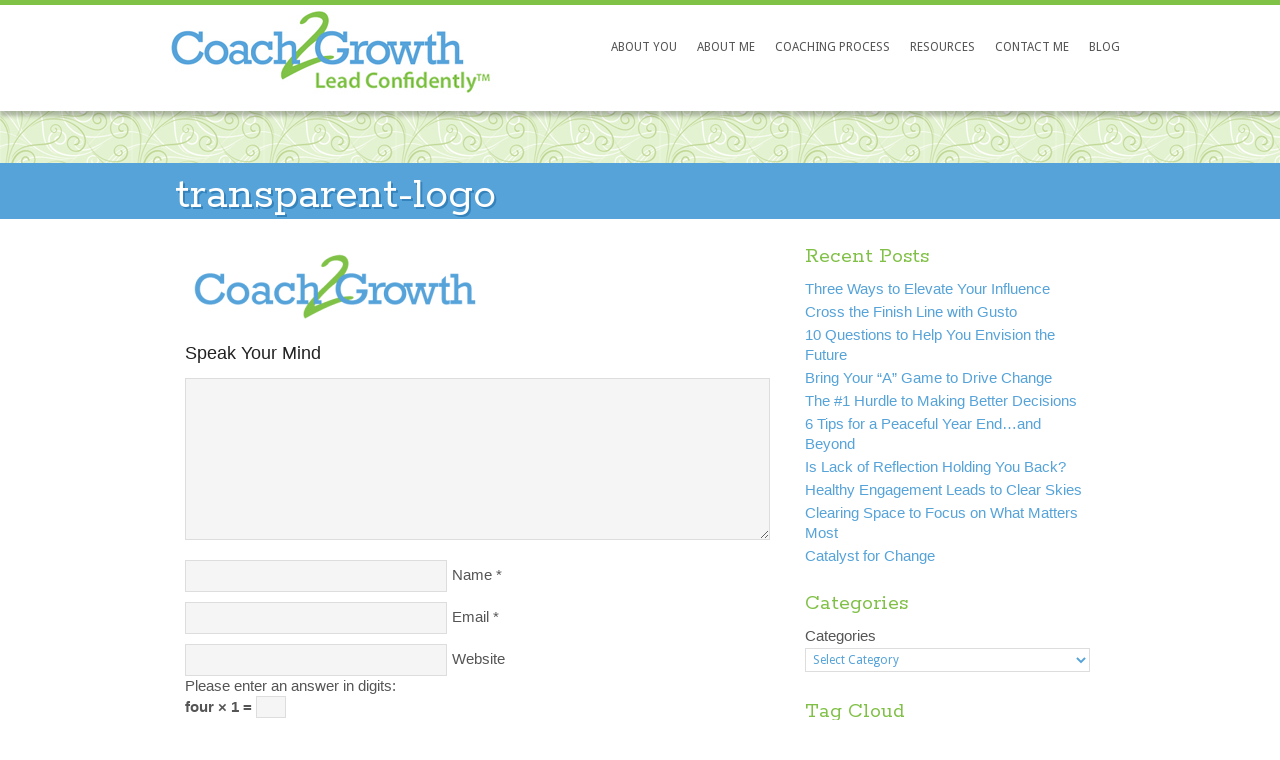

--- FILE ---
content_type: text/html; charset=UTF-8
request_url: https://coach2growth.com/transparent-logo/
body_size: 8916
content:
<!DOCTYPE html PUBLIC "-//W3C//DTD XHTML 1.0 Transitional//EN" "http://www.w3.org/TR/xhtml1/DTD/xhtml1-transitional.dtd">
<html xmlns="http://www.w3.org/1999/xhtml" lang="en-US" xml:lang="en-US">
<head profile="http://gmpg.org/xfn/11">
<meta http-equiv="Content-Type" content="text/html; charset=UTF-8" />
	<title>transparent-logo</title>
<link rel='dns-prefetch' href='//www.googletagmanager.com' />
<link rel='dns-prefetch' href='//s.w.org' />
<link rel="alternate" type="application/rss+xml" title="Coach2Growth &raquo; Feed" href="https://coach2growth.com/feed/" />
<link rel="alternate" type="application/rss+xml" title="Coach2Growth &raquo; Comments Feed" href="https://coach2growth.com/comments/feed/" />
<link rel="alternate" type="application/rss+xml" title="Coach2Growth &raquo; transparent-logo Comments Feed" href="https://coach2growth.com/feed/?attachment_id=66" />
		<script type="text/javascript">
			window._wpemojiSettings = {"baseUrl":"https:\/\/s.w.org\/images\/core\/emoji\/12.0.0-1\/72x72\/","ext":".png","svgUrl":"https:\/\/s.w.org\/images\/core\/emoji\/12.0.0-1\/svg\/","svgExt":".svg","source":{"concatemoji":"https:\/\/coach2growth.com\/wp-includes\/js\/wp-emoji-release.min.js?ver=5.4.18"}};
			/*! This file is auto-generated */
			!function(e,a,t){var n,r,o,i=a.createElement("canvas"),p=i.getContext&&i.getContext("2d");function s(e,t){var a=String.fromCharCode;p.clearRect(0,0,i.width,i.height),p.fillText(a.apply(this,e),0,0);e=i.toDataURL();return p.clearRect(0,0,i.width,i.height),p.fillText(a.apply(this,t),0,0),e===i.toDataURL()}function c(e){var t=a.createElement("script");t.src=e,t.defer=t.type="text/javascript",a.getElementsByTagName("head")[0].appendChild(t)}for(o=Array("flag","emoji"),t.supports={everything:!0,everythingExceptFlag:!0},r=0;r<o.length;r++)t.supports[o[r]]=function(e){if(!p||!p.fillText)return!1;switch(p.textBaseline="top",p.font="600 32px Arial",e){case"flag":return s([127987,65039,8205,9895,65039],[127987,65039,8203,9895,65039])?!1:!s([55356,56826,55356,56819],[55356,56826,8203,55356,56819])&&!s([55356,57332,56128,56423,56128,56418,56128,56421,56128,56430,56128,56423,56128,56447],[55356,57332,8203,56128,56423,8203,56128,56418,8203,56128,56421,8203,56128,56430,8203,56128,56423,8203,56128,56447]);case"emoji":return!s([55357,56424,55356,57342,8205,55358,56605,8205,55357,56424,55356,57340],[55357,56424,55356,57342,8203,55358,56605,8203,55357,56424,55356,57340])}return!1}(o[r]),t.supports.everything=t.supports.everything&&t.supports[o[r]],"flag"!==o[r]&&(t.supports.everythingExceptFlag=t.supports.everythingExceptFlag&&t.supports[o[r]]);t.supports.everythingExceptFlag=t.supports.everythingExceptFlag&&!t.supports.flag,t.DOMReady=!1,t.readyCallback=function(){t.DOMReady=!0},t.supports.everything||(n=function(){t.readyCallback()},a.addEventListener?(a.addEventListener("DOMContentLoaded",n,!1),e.addEventListener("load",n,!1)):(e.attachEvent("onload",n),a.attachEvent("onreadystatechange",function(){"complete"===a.readyState&&t.readyCallback()})),(n=t.source||{}).concatemoji?c(n.concatemoji):n.wpemoji&&n.twemoji&&(c(n.twemoji),c(n.wpemoji)))}(window,document,window._wpemojiSettings);
		</script>
		<style type="text/css">
img.wp-smiley,
img.emoji {
	display: inline !important;
	border: none !important;
	box-shadow: none !important;
	height: 1em !important;
	width: 1em !important;
	margin: 0 .07em !important;
	vertical-align: -0.1em !important;
	background: none !important;
	padding: 0 !important;
}
</style>
	<link rel='stylesheet' id='corporate-theme-css'  href='https://coach2growth.com/wp-content/themes/corporate/style.css?ver=2.0' type='text/css' media='all' />
<link rel='stylesheet' id='wp-block-library-css'  href='https://coach2growth.com/wp-includes/css/dist/block-library/style.min.css?ver=5.4.18' type='text/css' media='all' />
<link rel='stylesheet' id='cpsh-shortcodes-css'  href='https://coach2growth.com/wp-content/plugins/column-shortcodes//assets/css/shortcodes.css?ver=1.0' type='text/css' media='all' />
<link rel='stylesheet' id='contact-form-7-css'  href='https://coach2growth.com/wp-content/plugins/contact-form-7/includes/css/styles.css?ver=5.1.9' type='text/css' media='all' />
<link rel='stylesheet' id='simple-social-icons-font-css'  href='https://coach2growth.com/wp-content/plugins/simple-social-icons/css/style.css?ver=3.0.2' type='text/css' media='all' />
<link rel='stylesheet' id='tablepress-default-css'  href='https://coach2growth.com/wp-content/plugins/tablepress/css/default.min.css?ver=1.12' type='text/css' media='all' />
<script type='text/javascript' src='https://coach2growth.com/wp-includes/js/jquery/jquery.js?ver=1.12.4-wp'></script>
<script type='text/javascript' src='https://coach2growth.com/wp-includes/js/jquery/jquery-migrate.min.js?ver=1.4.1'></script>
<!--[if lt IE 9]>
<script type='text/javascript' src='https://coach2growth.com/wp-content/themes/genesis/lib/js/html5shiv.min.js?ver=3.7.3'></script>
<![endif]-->
<script type='text/javascript' src='https://coach2growth.com/wp-content/plugins/simple-social-icons/svgxuse.js?ver=1.1.21'></script>

<!-- Google Analytics snippet added by Site Kit -->
<script type='text/javascript' src='https://www.googletagmanager.com/gtag/js?id=UA-77677733-1' async></script>
<script type='text/javascript'>
window.dataLayer = window.dataLayer || [];function gtag(){dataLayer.push(arguments);}
gtag('set', 'linker', {"domains":["coach2growth.com"]} );
gtag("js", new Date());
gtag("set", "developer_id.dZTNiMT", true);
gtag("config", "UA-77677733-1", {"anonymize_ip":true});
gtag("config", "G-JLGVSTEK0M");
</script>

<!-- End Google Analytics snippet added by Site Kit -->
<link rel='https://api.w.org/' href='https://coach2growth.com/wp-json/' />
<link rel="EditURI" type="application/rsd+xml" title="RSD" href="https://coach2growth.com/xmlrpc.php?rsd" />
<link rel="wlwmanifest" type="application/wlwmanifest+xml" href="https://coach2growth.com/wp-includes/wlwmanifest.xml" /> 
<meta name="generator" content="WordPress 5.4.18" />
<link rel='shortlink' href='https://coach2growth.com/?p=66' />
<link rel="alternate" type="application/json+oembed" href="https://coach2growth.com/wp-json/oembed/1.0/embed?url=https%3A%2F%2Fcoach2growth.com%2Ftransparent-logo%2F" />
<link rel="alternate" type="text/xml+oembed" href="https://coach2growth.com/wp-json/oembed/1.0/embed?url=https%3A%2F%2Fcoach2growth.com%2Ftransparent-logo%2F&#038;format=xml" />

		<!-- GA Google Analytics @ https://m0n.co/ga -->
		<script>
			(function(i,s,o,g,r,a,m){i['GoogleAnalyticsObject']=r;i[r]=i[r]||function(){
			(i[r].q=i[r].q||[]).push(arguments)},i[r].l=1*new Date();a=s.createElement(o),
			m=s.getElementsByTagName(o)[0];a.async=1;a.src=g;m.parentNode.insertBefore(a,m)
			})(window,document,'script','https://www.google-analytics.com/analytics.js','ga');
			ga('create', 'UA-77677733-1', 'auto');
			ga('require', 'linkid');
			ga('send', 'pageview');
		</script>

	<meta name="generator" content="Site Kit by Google 1.99.0" /><link rel="icon" href="https://coach2growth.com/wp-content/themes/corporate/images/favicon.ico" />
<style type="text/css">#header { background: url(https://coach2growth.com/wp-content/uploads/2014/05/header-32.png) no-repeat !important; }</style>
<style type="text/css" media="screen">.social-circles { overflow: hidden; } .social-circles .alignleft, .social-circles .alignright { margin: 0; padding: 0; } .social-circles ul li { background: none !important; border: none !important; float: left; list-style-type: none !important; margin: 0 5px 10px !important; padding: 0 !important; } .social-circles ul li a, .social-circles ul li a:hover { -moz-border-radius: 50%; -moz-transition: all 0.2s ease-in-out; -webkit-border-radius: 50%; -webkit-transition: all 0.2s ease-in-out; background: #fbb114 url() no-repeat; border-radius: 50%; display: block; height: 64px; overflow: hidden; text-indent: -999px; transition: all 0.2s ease-in-out; width: 64px; }  .social-circles ul li a:hover { background-color: #fd518d; }</style>
<style type="text/css"></style>

<style type="text/css">
.synved-social-resolution-single {
display: inline-block;
}
.synved-social-resolution-normal {
display: inline-block;
}
.synved-social-resolution-hidef {
display: none;
}

@media only screen and (min--moz-device-pixel-ratio: 2),
only screen and (-o-min-device-pixel-ratio: 2/1),
only screen and (-webkit-min-device-pixel-ratio: 2),
only screen and (min-device-pixel-ratio: 2),
only screen and (min-resolution: 2dppx),
only screen and (min-resolution: 192dpi) {
	.synved-social-resolution-normal {
	display: none;
	}
	.synved-social-resolution-hidef {
	display: inline-block;
	}
}
</style>
		<style type="text/css" id="wp-custom-css">
			h1.archive-title {font-size:39px; margin-top:-20px}
.taxonomy-description {background-color:transparent; border:none}
.category #inner .entry-title:first-of-type {
  display:none;
}
.category #inner .post .entry-title {display:block}
.category #inner #sidebar {margin-top:60px}
.category .taxonomy-description {  margin: 0; padding: 10px 0 }		</style>
		</head>
<body class="attachment attachment-template-default single single-attachment postid-66 attachmentid-66 attachment-png custom-header header-image content-sidebar"><div id="wrap"><div id="header"><div class="wrap"><div id="title-area"><p id="title"><a href="https://coach2growth.com/">Coach2Growth</a></p><p id="description">Lead Confidently</p></div><div class="widget-area header-widget-area"><div id="nav_menu-5" class="widget widget_nav_menu"><div class="widget-wrap"><div class="menu-navigation-container"><ul id="menu-navigation" class="menu genesis-nav-menu js-superfish"><li id="menu-item-427" class="menu-item menu-item-type-post_type menu-item-object-page menu-item-427"><a href="https://coach2growth.com/about/"><span itemprop="name">About You</span></a></li>
<li id="menu-item-426" class="menu-item menu-item-type-post_type menu-item-object-page menu-item-426"><a href="https://coach2growth.com/about-me/"><span itemprop="name">About Me</span></a></li>
<li id="menu-item-431" class="menu-item menu-item-type-post_type menu-item-object-page menu-item-431"><a href="https://coach2growth.com/coaching-process/"><span itemprop="name">Coaching Process</span></a></li>
<li id="menu-item-430" class="menu-item menu-item-type-post_type menu-item-object-page menu-item-430"><a href="https://coach2growth.com/resources/"><span itemprop="name">Resources</span></a></li>
<li id="menu-item-429" class="menu-item menu-item-type-post_type menu-item-object-page menu-item-429"><a href="https://coach2growth.com/contact-me/"><span itemprop="name">Contact Me</span></a></li>
<li id="menu-item-428" class="menu-item menu-item-type-post_type menu-item-object-page menu-item-428"><a href="https://coach2growth.com/blog/"><span itemprop="name">Blog</span></a></li>
</ul></div></div></div>
</div></div></div><div id="inner"><h1 class="entry-title">transparent-logo</h1>
<div id="content-sidebar-wrap"><div id="content" class="hfeed"><div class="post-66 attachment type-attachment status-inherit hentry entry"><div class="entry-content"><p class="attachment"><a href='https://coach2growth.com/wp-content/uploads/2012/08/transparent-logo.png'><img width="300" height="86" src="https://coach2growth.com/wp-content/uploads/2012/08/transparent-logo-300x86.png" class="attachment-medium size-medium" alt="" srcset="https://coach2growth.com/wp-content/uploads/2012/08/transparent-logo-300x86.png 300w, https://coach2growth.com/wp-content/uploads/2012/08/transparent-logo.png 490w" sizes="(max-width: 300px) 100vw, 300px" /></a></p>
</div></div>	<div id="respond" class="comment-respond">
		<h3 id="reply-title" class="comment-reply-title">Speak Your Mind <small><a rel="nofollow" id="cancel-comment-reply-link" href="/transparent-logo/#respond" style="display:none;">Cancel reply</a></small></h3><form action="https://coach2growth.com/wp-comments-post.php" method="post" id="commentform" class="comment-form" novalidate><p class="comment-form-comment"><textarea id="comment" name="comment" cols="45" rows="8" tabindex="4" aria-required="true"></textarea></p><p class="comment-form-author"><input id="author" name="author" type="text" value="" size="30" tabindex="1" aria-required="true" /><label for="author">Name</label> <span class="required">*</span></p>
<p class="comment-form-email"><input id="email" name="email" type="text" value="" size="30" tabindex="2" aria-required="true" /><label for="email">Email</label> <span class="required">*</span></p>
<p class="comment-form-url"><input id="url" name="url" type="text" value="" size="30" tabindex="3" /><label for="url">Website</label></p>
<p class="aiowps-captcha"><label for="aiowps-captcha-answer">Please enter an answer in digits:</label><div class="aiowps-captcha-equation"><strong>four &#215; 1 = <input type="hidden" name="aiowps-captcha-string-info" id="aiowps-captcha-string-info" value="oshw90fn7j" /><input type="hidden" name="aiowps-captcha-temp-string" id="aiowps-captcha-temp-string" value="1769505936" /><input type="text" size="2" id="aiowps-captcha-answer" name="aiowps-captcha-answer" value="" autocomplete="off" /></strong></div></p><p class="form-submit"><input name="submit" type="submit" id="submit" class="submit" value="Post Comment" /> <input type='hidden' name='comment_post_ID' value='66' id='comment_post_ID' />
<input type='hidden' name='comment_parent' id='comment_parent' value='0' />
</p></form>	</div><!-- #respond -->
	</div><div id="sidebar" class="sidebar widget-area">		<div id="recent-posts-3" class="widget widget_recent_entries"><div class="widget-wrap">		<h4 class="widget-title widgettitle">Recent Posts</h4>
		<ul>
											<li>
					<a href="https://coach2growth.com/elevate-your-influence/">Three Ways to Elevate Your Influence</a>
									</li>
											<li>
					<a href="https://coach2growth.com/finish-the-year-strong/">Cross the Finish Line with Gusto</a>
									</li>
											<li>
					<a href="https://coach2growth.com/envision-the-future/">10 Questions to Help You Envision the Future</a>
									</li>
											<li>
					<a href="https://coach2growth.com/bring-your-a-game-to-drive-change/">Bring Your “A” Game to Drive Change</a>
									</li>
											<li>
					<a href="https://coach2growth.com/making-better-decisions/">The #1 Hurdle to Making Better Decisions</a>
									</li>
											<li>
					<a href="https://coach2growth.com/tips-for-a-peaceful-year-end/">6 Tips for a Peaceful Year End…and Beyond</a>
									</li>
											<li>
					<a href="https://coach2growth.com/lack-of-reflection-holding-you-back/">Is Lack of Reflection Holding You Back?</a>
									</li>
											<li>
					<a href="https://coach2growth.com/healthy-engagement-leads-to-clear-skies/">Healthy Engagement Leads to Clear Skies</a>
									</li>
											<li>
					<a href="https://coach2growth.com/clearing-space-to-focus-on-what-matters-most/">Clearing Space to Focus on What Matters Most</a>
									</li>
											<li>
					<a href="https://coach2growth.com/catalyst-for-change/">Catalyst for Change</a>
									</li>
					</ul>
		</div></div>
<div id="categories-4" class="widget widget_categories"><div class="widget-wrap"><h4 class="widget-title widgettitle">Categories</h4>
<form action="https://coach2growth.com" method="get"><label class="screen-reader-text" for="cat">Categories</label><select  name='cat' id='cat' class='postform' >
	<option value='-1'>Select Category</option>
	<option class="level-0" value="25">Communication &amp; Collaboration</option>
	<option class="level-0" value="27">Decision Making</option>
	<option class="level-0" value="10">Emotional Intelligence</option>
	<option class="level-0" value="29">Leading Change</option>
	<option class="level-0" value="37">People Developer/ Accountability</option>
	<option class="level-0" value="26">Strategic/ &#8220;Greater Good&#8221; Mentality</option>
	<option class="level-0" value="28">Tips &amp; Tools</option>
	<option class="level-0" value="1">Uncategorized</option>
</select>
</form>
<script type="text/javascript">
/* <![CDATA[ */
(function() {
	var dropdown = document.getElementById( "cat" );
	function onCatChange() {
		if ( dropdown.options[ dropdown.selectedIndex ].value > 0 ) {
			dropdown.parentNode.submit();
		}
	}
	dropdown.onchange = onCatChange;
})();
/* ]]> */
</script>

			</div></div>
<div id="tag_cloud-2" class="widget widget_tag_cloud"><div class="widget-wrap"><h4 class="widget-title widgettitle">Tag Cloud</h4>
<div class="tagcloud"><a href="https://coach2growth.com/tag/assessment/" class="tag-cloud-link tag-link-18 tag-link-position-1" style="font-size: 12.955752212389pt;" aria-label="Assessment (4 items)">Assessment</a>
<a href="https://coach2growth.com/tag/business-dashboard/" class="tag-cloud-link tag-link-34 tag-link-position-2" style="font-size: 8pt;" aria-label="business dashboard (1 item)">business dashboard</a>
<a href="https://coach2growth.com/tag/career-development/" class="tag-cloud-link tag-link-16 tag-link-position-3" style="font-size: 15.433628318584pt;" aria-label="Career Development (7 items)">Career Development</a>
<a href="https://coach2growth.com/tag/career-transition/" class="tag-cloud-link tag-link-15 tag-link-position-4" style="font-size: 10.230088495575pt;" aria-label="Career Transition (2 items)">Career Transition</a>
<a href="https://coach2growth.com/tag/change/" class="tag-cloud-link tag-link-23 tag-link-position-5" style="font-size: 14.814159292035pt;" aria-label="change (6 items)">change</a>
<a href="https://coach2growth.com/tag/decision-making/" class="tag-cloud-link tag-link-48 tag-link-position-6" style="font-size: 8pt;" aria-label="decision making (1 item)">decision making</a>
<a href="https://coach2growth.com/tag/delegating/" class="tag-cloud-link tag-link-30 tag-link-position-7" style="font-size: 8pt;" aria-label="Delegating (1 item)">Delegating</a>
<a href="https://coach2growth.com/tag/developing-others/" class="tag-cloud-link tag-link-31 tag-link-position-8" style="font-size: 14.814159292035pt;" aria-label="Developing Others (6 items)">Developing Others</a>
<a href="https://coach2growth.com/tag/distractions/" class="tag-cloud-link tag-link-38 tag-link-position-9" style="font-size: 10.230088495575pt;" aria-label="Distractions (2 items)">Distractions</a>
<a href="https://coach2growth.com/tag/ei/" class="tag-cloud-link tag-link-45 tag-link-position-10" style="font-size: 8pt;" aria-label="EI (1 item)">EI</a>
<a href="https://coach2growth.com/tag/reflection/" class="tag-cloud-link tag-link-17 tag-link-position-11" style="font-size: 20.389380530973pt;" aria-label="Emotional Intelligence (19 items)">Emotional Intelligence</a>
<a href="https://coach2growth.com/tag/feedback/" class="tag-cloud-link tag-link-24 tag-link-position-12" style="font-size: 10.230088495575pt;" aria-label="Feedback (2 items)">Feedback</a>
<a href="https://coach2growth.com/tag/goal-setting/" class="tag-cloud-link tag-link-33 tag-link-position-13" style="font-size: 12.955752212389pt;" aria-label="goal setting (4 items)">goal setting</a>
<a href="https://coach2growth.com/tag/leadership/" class="tag-cloud-link tag-link-13 tag-link-position-14" style="font-size: 22pt;" aria-label="Leadership (26 items)">Leadership</a>
<a href="https://coach2growth.com/tag/leadership-brand/" class="tag-cloud-link tag-link-41 tag-link-position-15" style="font-size: 11.716814159292pt;" aria-label="Leadership Brand (3 items)">Leadership Brand</a>
<a href="https://coach2growth.com/tag/leadership-coaching/" class="tag-cloud-link tag-link-32 tag-link-position-16" style="font-size: 17.663716814159pt;" aria-label="leadership coaching (11 items)">leadership coaching</a>
<a href="https://coach2growth.com/tag/leadership-development/" class="tag-cloud-link tag-link-43 tag-link-position-17" style="font-size: 16.672566371681pt;" aria-label="leadership development (9 items)">leadership development</a>
<a href="https://coach2growth.com/tag/limiting-beliefs/" class="tag-cloud-link tag-link-39 tag-link-position-18" style="font-size: 8pt;" aria-label="limiting beliefs (1 item)">limiting beliefs</a>
<a href="https://coach2growth.com/tag/measurement/" class="tag-cloud-link tag-link-35 tag-link-position-19" style="font-size: 8pt;" aria-label="measurement (1 item)">measurement</a>
<a href="https://coach2growth.com/tag/networking/" class="tag-cloud-link tag-link-40 tag-link-position-20" style="font-size: 10.230088495575pt;" aria-label="Networking (2 items)">Networking</a>
<a href="https://coach2growth.com/tag/planning/" class="tag-cloud-link tag-link-11 tag-link-position-21" style="font-size: 12.955752212389pt;" aria-label="Planning (4 items)">Planning</a>
<a href="https://coach2growth.com/tag/social-awareness/" class="tag-cloud-link tag-link-47 tag-link-position-22" style="font-size: 8pt;" aria-label="social awareness (1 item)">social awareness</a>
<a href="https://coach2growth.com/tag/sphere-of-control/" class="tag-cloud-link tag-link-46 tag-link-position-23" style="font-size: 8pt;" aria-label="Sphere of control (1 item)">Sphere of control</a>
<a href="https://coach2growth.com/tag/spheres-of-control/" class="tag-cloud-link tag-link-36 tag-link-position-24" style="font-size: 8pt;" aria-label="spheres of control (1 item)">spheres of control</a>
<a href="https://coach2growth.com/tag/strategy/" class="tag-cloud-link tag-link-19 tag-link-position-25" style="font-size: 8pt;" aria-label="Strategy (1 item)">Strategy</a>
<a href="https://coach2growth.com/tag/swot-analysis/" class="tag-cloud-link tag-link-44 tag-link-position-26" style="font-size: 8pt;" aria-label="SWOT Analysis (1 item)">SWOT Analysis</a>
<a href="https://coach2growth.com/tag/teamwork/" class="tag-cloud-link tag-link-20 tag-link-position-27" style="font-size: 8pt;" aria-label="Teamwork (1 item)">Teamwork</a>
<a href="https://coach2growth.com/tag/time-management/" class="tag-cloud-link tag-link-12 tag-link-position-28" style="font-size: 14.814159292035pt;" aria-label="Time Management (6 items)">Time Management</a>
<a href="https://coach2growth.com/tag/values/" class="tag-cloud-link tag-link-42 tag-link-position-29" style="font-size: 10.230088495575pt;" aria-label="Values (2 items)">Values</a>
<a href="https://coach2growth.com/tag/work-life-balance/" class="tag-cloud-link tag-link-14 tag-link-position-30" style="font-size: 13.946902654867pt;" aria-label="Work Life Balance (5 items)">Work Life Balance</a></div>
</div></div>
</div></div></div><div id="footer-widgets" class="footer-widgets"><div class="wrap"><div class="widget-area footer-widgets-1 footer-widget-area"><div id="nav_menu-3" class="widget widget_nav_menu"><div class="widget-wrap"><h4 class="widget-title widgettitle">Quick Links</h4>
<div class="menu-quick-links-container"><ul id="menu-quick-links" class="menu"><li id="menu-item-449" class="menu-item menu-item-type-custom menu-item-object-custom menu-item-home menu-item-449"><a href="http://coach2growth.com/">Home</a></li>
<li id="menu-item-451" class="menu-item menu-item-type-post_type menu-item-object-page menu-item-451"><a href="https://coach2growth.com/about/">About You</a></li>
<li id="menu-item-450" class="menu-item menu-item-type-post_type menu-item-object-page menu-item-450"><a href="https://coach2growth.com/about-me/">About Me</a></li>
<li id="menu-item-452" class="menu-item menu-item-type-post_type menu-item-object-page menu-item-452"><a href="https://coach2growth.com/blog/">Blog</a></li>
<li id="menu-item-453" class="menu-item menu-item-type-post_type menu-item-object-page menu-item-453"><a href="https://coach2growth.com/contact-me/">Contact Me</a></li>
</ul></div></div></div>
<div id="search-3" class="widget widget_search"><div class="widget-wrap"><form method="get" class="searchform search-form" action="https://coach2growth.com/" role="search" ><input type="text" value="Search this website &#x02026;" name="s" class="s search-input" onfocus="if ('Search this website &#x2026;' === this.value) {this.value = '';}" onblur="if ('' === this.value) {this.value = 'Search this website &#x2026;';}" /><input type="submit" class="searchsubmit search-submit" value="Search" /></form></div></div>
</div><div class="widget-area footer-widgets-2 footer-widget-area"><div id="text-26" class="widget widget_text"><div class="widget-wrap"><h4 class="widget-title widgettitle">Newsletter Archives</h4>
			<div class="textwidget"><p><strong>Select Category</strong><br />
<a href=http://coach2growth.com/newsletter-archives-decision-making/>• Decision Making</a><br />
<a href=http://coach2growth.com/newsletter-archives-communication-collaboration/>• Communication & Collaboration</a><br />
<a href=http://coach2growth.com/newsletter-archives-leading-change/>• Leading Change</a><br />
<a href=http://coach2growth.com/newsletter-archives-emotional-intelligence>• Emotional Intelligence</a><br />
<a href=http://coach2growth.com/newsletter-archives-people-developer-accountability/>• People Developer/ Accountability</a><br />
<a href=http://coach2growth.com/newsletter-archives-strategic-greater-good-mentality/>• Strategic/ "Greater Good" Mentality</a><br />
<a href=http://coach2growth.com/newsletter-archives-tips-and-tools/>• Tips & Tools</a></p>
</div>
		</div></div>
</div><div class="widget-area footer-widgets-3 footer-widget-area"><div id="simple-social-icons-2" class="widget simple-social-icons"><div class="widget-wrap"><ul class="alignleft"><li class="ssi-email"><a href="mailto:JFranklin@Coach2Growth.com" ><svg role="img" class="social-email" aria-labelledby="social-email-2"><title id="social-email-2">Email</title><use xlink:href="https://coach2growth.com/wp-content/plugins/simple-social-icons/symbol-defs.svg#social-email"></use></svg></a></li><li class="ssi-facebook"><a href="https://www.facebook.com/Coach2Growth" target="_blank" rel="noopener noreferrer"><svg role="img" class="social-facebook" aria-labelledby="social-facebook-2"><title id="social-facebook-2">Facebook</title><use xlink:href="https://coach2growth.com/wp-content/plugins/simple-social-icons/symbol-defs.svg#social-facebook"></use></svg></a></li><li class="ssi-linkedin"><a href="http://www.linkedin.com/company/coach2growth" target="_blank" rel="noopener noreferrer"><svg role="img" class="social-linkedin" aria-labelledby="social-linkedin-2"><title id="social-linkedin-2">LinkedIn</title><use xlink:href="https://coach2growth.com/wp-content/plugins/simple-social-icons/symbol-defs.svg#social-linkedin"></use></svg></a></li><li class="ssi-rss"><a href="http://coach2growth.com/subscribe-to-our-blog/" target="_blank" rel="noopener noreferrer"><svg role="img" class="social-rss" aria-labelledby="social-rss-2"><title id="social-rss-2">RSS</title><use xlink:href="https://coach2growth.com/wp-content/plugins/simple-social-icons/symbol-defs.svg#social-rss"></use></svg></a></li></ul></div></div>
<div id="text-25" class="widget widget_text"><div class="widget-wrap"><h4 class="widget-title widgettitle">Sign Up for Our Newsletter</h4>
			<div class="textwidget"><!-- Begin MailChimp Signup Form -->
<link href="//cdn-images.mailchimp.com/embedcode/slim-10_7.css" rel="stylesheet" type="text/css">
<style type="text/css">
	#mc_embed_signup{background:#fff; clear:left; font:14px Helvetica,Arial,sans-serif; }
	/* Add your own MailChimp form style overrides in your site stylesheet or in this style block.
	   We recommend moving this block and the preceding CSS link to the HEAD of your HTML file. */
</style>
<div id="mc_embed_signup">
<form action="//Coach2Growth.us5.list-manage.com/subscribe/post?u=99f2564592e45084ffbf45fad&amp;id=354886404b" method="post" id="mc-embedded-subscribe-form" name="mc-embedded-subscribe-form" class="validate" target="_blank" novalidate>
    <div id="mc_embed_signup_scroll">
	
	<input type="email" value="" name="EMAIL" class="email" id="mce-EMAIL" placeholder="email address" required>
    <!-- real people should not fill this in and expect good things - do not remove this or risk form bot signups-->
    <div style="position: absolute; left: -5000px;" aria-hidden="true"><input type="text" name="b_99f2564592e45084ffbf45fad_354886404b" tabindex="-1" value=""></div>
    <div class="clear"><input type="submit" value="Subscribe" name="subscribe" id="mc-embedded-subscribe" class="button"></div>
    </div>
</form>
</div>

<!--End mc_embed_signup--></div>
		</div></div>
<div id="s2_form_widget-3" class="widget s2_form_widget"><div class="widget-wrap"><h4 class="widget-title widgettitle">Subscribe To Our Blog</h4>
<div class="search"><form name="s2formwidget" method="post" action="https://coach2growth.com/subscribe-to-our-blog/"><input type="hidden" name="ip" value="18.117.119.225" /><span style="display:none !important"><label for="firstname">Leave This Blank:</label><input type="text" id="firstname" name="firstname" /><label for="lastname">Leave This Blank Too:</label><input type="text" id="lastname" name="lastname" /><label for="uri">Do Not Change This:</label><input type="text" id="uri" name="uri" value="http://" /></span><p><label for="s2email">Your email:</label><br><input type="email" name="email" id="s2email" value="Enter email address..." size="20" onfocus="if (this.value === 'Enter email address...') {this.value = '';}" onblur="if (this.value === '') {this.value = 'Enter email address...';}" /></p><p><input type="submit" name="subscribe" value="Subscribe" />&nbsp;<input type="submit" name="unsubscribe" value="Unsubscribe" /></p></form>
</div></div></div>
</div></div></div><div id="footer" class="footer"><div class="wrap"><div class="gototop"><p><a href="#wrap" rel="nofollow">Return to top of page</a></p></div><div class="creds"><p>Copyright &#x000A9;&nbsp;2026 Coach2Growth • Marblehead, MA 01945 • phone: 617-966-4416 • JFranklin@Coach2Growth.com<br /> Serving clients in the Boston area, Massachusetts, New England and nationwide. All rights reserved.</p></div></div></div></div><script async>(function(s,u,m,o,j,v){j=u.createElement(m);v=u.getElementsByTagName(m)[0];j.async=1;j.src=o;j.dataset.sumoSiteId='5639c361b290224a0dee4d0b8b81a4b6d2a4ef2a3c7e72cda150e5b708f23e5d';j.dataset.sumoPlatform='wordpress';v.parentNode.insertBefore(j,v)})(window,document,'script','//load.sumo.com/');</script>    <script type="application/javascript">
      var ajaxurl = "https://coach2growth.com/wp-admin/admin-ajax.php";

      function sumo_add_woocommerce_coupon(code) {
        jQuery.post(ajaxurl, {
          action: 'sumo_add_woocommerce_coupon',
          code: code,
        });
      }

      function sumo_remove_woocommerce_coupon(code) {
        jQuery.post(ajaxurl, {
          action: 'sumo_remove_woocommerce_coupon',
          code: code,
        });
      }

      function sumo_get_woocommerce_cart_subtotal(callback) {
        jQuery.ajax({
          method: 'POST',
          url: ajaxurl,
          dataType: 'html',
          data: {
            action: 'sumo_get_woocommerce_cart_subtotal',
          },
          success: function(subtotal) {
            return callback(null, subtotal);
          },
          error: function(err) {
            return callback(err, 0);
          }
        });
      }
    </script>
    <style type="text/css" media="screen"> #simple-social-icons-2 ul li a, #simple-social-icons-2 ul li a:hover, #simple-social-icons-2 ul li a:focus { background-color: #80c246 !important; border-radius: 100px; color: #ffffff !important; border: 0px #ffffff solid !important; font-size: 19px; padding: 10px; }  #simple-social-icons-2 ul li a:hover, #simple-social-icons-2 ul li a:focus { background-color: #56a3d9 !important; border-color: #ffffff !important; color: #ffffff !important; }  #simple-social-icons-2 ul li a:focus { outline: 1px dotted #56a3d9 !important; }</style><script type='text/javascript'>
/* <![CDATA[ */
var wpcf7 = {"apiSettings":{"root":"https:\/\/coach2growth.com\/wp-json\/contact-form-7\/v1","namespace":"contact-form-7\/v1"}};
/* ]]> */
</script>
<script type='text/javascript' src='https://coach2growth.com/wp-content/plugins/contact-form-7/includes/js/scripts.js?ver=5.1.9'></script>
<script type='text/javascript' src='https://coach2growth.com/wp-includes/js/comment-reply.min.js?ver=5.4.18'></script>
<script type='text/javascript' src='https://coach2growth.com/wp-includes/js/hoverIntent.min.js?ver=1.8.1'></script>
<script type='text/javascript' src='https://coach2growth.com/wp-content/themes/genesis/lib/js/menu/superfish.min.js?ver=1.7.10'></script>
<script type='text/javascript' src='https://coach2growth.com/wp-content/themes/genesis/lib/js/menu/superfish.args.min.js?ver=2.10.1'></script>
<script type='text/javascript' src='https://coach2growth.com/wp-content/themes/genesis/lib/js/menu/superfish.compat.min.js?ver=2.10.1'></script>
<script type='text/javascript' src='https://coach2growth.com/wp-includes/js/wp-embed.min.js?ver=5.4.18'></script>
<!-- WiredMinds eMetrics tracking with Enterprise Edition V5.4 START -->
<script type='text/javascript' src='https://count.carrierzone.com/app/count_server/count.js'></script>
<script type='text/javascript'><!--
wm_custnum='f166aeb769ede3c8';
wm_page_name='index.php';
wm_group_name='/services/webpages/c/o/coach2growth.com/public';
wm_campaign_key='campaign_id';
wm_track_alt='';
wiredminds.count();
// -->
</script>
<!-- WiredMinds eMetrics tracking with Enterprise Edition V5.4 END -->
</body></html>
